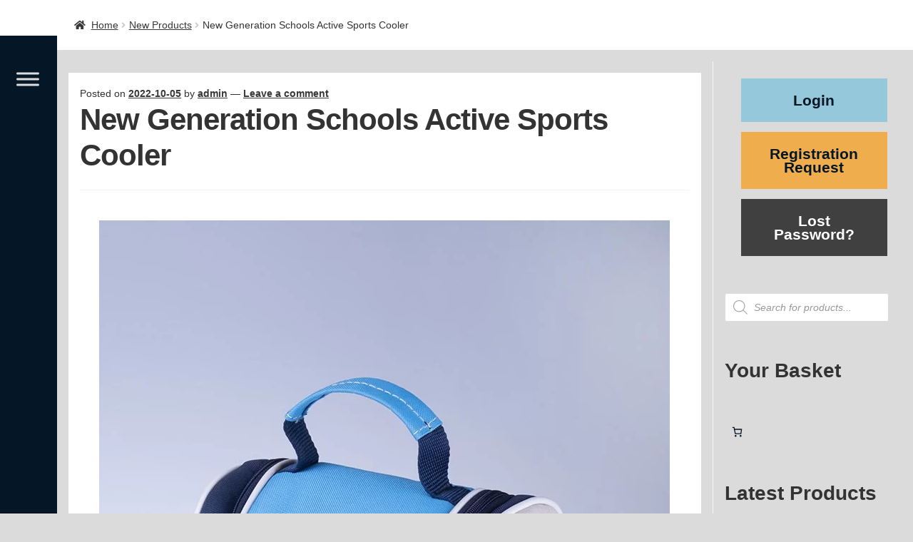

--- FILE ---
content_type: text/html; charset=UTF-8
request_url: https://gen.sapplive.co.za/new-kids-lunch-cooler/
body_size: 19950
content:
<!doctype html><html lang="en-ZA"><head><script data-no-optimize="1">var litespeed_docref=sessionStorage.getItem("litespeed_docref");litespeed_docref&&(Object.defineProperty(document,"referrer",{get:function(){return litespeed_docref}}),sessionStorage.removeItem("litespeed_docref"));</script> <meta charset="UTF-8"><meta name="viewport" content="width=device-width, initial-scale=1, maximum-scale=1.0, user-scalable=no"><link rel="profile" href="http://gmpg.org/xfn/11"><link rel="pingback" href="https://gen.sapplive.co.za/xmlrpc.php"><meta name='robots' content='index, follow, max-image-preview:large, max-snippet:-1, max-video-preview:-1' /><title>New Generation Schools Active Sports Cooler - Generation Schools Uniform Online Store</title><link rel="canonical" href="https://gen.sapplive.co.za/new-kids-lunch-cooler/" /><meta property="og:locale" content="en_US" /><meta property="og:type" content="article" /><meta property="og:title" content="New Generation Schools Active Sports Cooler - Generation Schools Uniform Online Store" /><meta property="og:description" content="Let us know what you think of the spacious lunch cooler! Login to vote." /><meta property="og:url" content="https://gen.sapplive.co.za/new-kids-lunch-cooler/" /><meta property="og:site_name" content="Generation Schools Uniform Online Store" /><meta property="article:publisher" content="https://www.facebook.com/GenerationSchools" /><meta property="article:published_time" content="2022-10-05T07:20:06+00:00" /><meta property="article:modified_time" content="2023-08-14T07:04:35+00:00" /><meta property="og:image" content="https://gen.sapplive.co.za/wp-content/uploads/2022/10/lunch_cooler.jpg" /><meta property="og:image:width" content="800" /><meta property="og:image:height" content="1200" /><meta property="og:image:type" content="image/jpeg" /><meta name="author" content="admin" /><meta name="twitter:card" content="summary_large_image" /><meta name="twitter:label1" content="Written by" /><meta name="twitter:data1" content="admin" /><meta name="twitter:label2" content="Est. reading time" /><meta name="twitter:data2" content="1 minute" /> <script type="application/ld+json" class="yoast-schema-graph">{"@context":"https://schema.org","@graph":[{"@type":"Article","@id":"https://gen.sapplive.co.za/new-kids-lunch-cooler/#article","isPartOf":{"@id":"https://gen.sapplive.co.za/new-kids-lunch-cooler/"},"author":{"name":"admin","@id":"https://gen.sapplive.co.za/#/schema/person/5d6b5d25945a3c2d35c5dc0e5eba9c98"},"headline":"New Generation Schools Active Sports Cooler","datePublished":"2022-10-05T07:20:06+00:00","dateModified":"2023-08-14T07:04:35+00:00","mainEntityOfPage":{"@id":"https://gen.sapplive.co.za/new-kids-lunch-cooler/"},"wordCount":143,"commentCount":0,"publisher":{"@id":"https://gen.sapplive.co.za/#organization"},"image":{"@id":"https://gen.sapplive.co.za/new-kids-lunch-cooler/#primaryimage"},"thumbnailUrl":"https://gen.sapplive.co.za/wp-content/uploads/2022/10/lunch_cooler.jpg","articleSection":["New Products","Vote"],"inLanguage":"en-ZA","potentialAction":[{"@type":"CommentAction","name":"Comment","target":["https://gen.sapplive.co.za/new-kids-lunch-cooler/#respond"]}]},{"@type":"WebPage","@id":"https://gen.sapplive.co.za/new-kids-lunch-cooler/","url":"https://gen.sapplive.co.za/new-kids-lunch-cooler/","name":"New Generation Schools Active Sports Cooler - Generation Schools Uniform Online Store","isPartOf":{"@id":"https://gen.sapplive.co.za/#website"},"primaryImageOfPage":{"@id":"https://gen.sapplive.co.za/new-kids-lunch-cooler/#primaryimage"},"image":{"@id":"https://gen.sapplive.co.za/new-kids-lunch-cooler/#primaryimage"},"thumbnailUrl":"https://gen.sapplive.co.za/wp-content/uploads/2022/10/lunch_cooler.jpg","datePublished":"2022-10-05T07:20:06+00:00","dateModified":"2023-08-14T07:04:35+00:00","breadcrumb":{"@id":"https://gen.sapplive.co.za/new-kids-lunch-cooler/#breadcrumb"},"inLanguage":"en-ZA","potentialAction":[{"@type":"ReadAction","target":["https://gen.sapplive.co.za/new-kids-lunch-cooler/"]}]},{"@type":"ImageObject","inLanguage":"en-ZA","@id":"https://gen.sapplive.co.za/new-kids-lunch-cooler/#primaryimage","url":"https://gen.sapplive.co.za/wp-content/uploads/2022/10/lunch_cooler.jpg","contentUrl":"https://gen.sapplive.co.za/wp-content/uploads/2022/10/lunch_cooler.jpg","width":800,"height":1200},{"@type":"BreadcrumbList","@id":"https://gen.sapplive.co.za/new-kids-lunch-cooler/#breadcrumb","itemListElement":[{"@type":"ListItem","position":1,"name":"Home","item":"https://gen.sapplive.co.za/"},{"@type":"ListItem","position":2,"name":"Newsroom","item":"https://gen.sapplive.co.za/newsroom/"},{"@type":"ListItem","position":3,"name":"New Generation Schools Active Sports Cooler"}]},{"@type":"WebSite","@id":"https://gen.sapplive.co.za/#website","url":"https://gen.sapplive.co.za/","name":"Generation Schools Uniform Online Store","description":"Official Uniform","publisher":{"@id":"https://gen.sapplive.co.za/#organization"},"potentialAction":[{"@type":"SearchAction","target":{"@type":"EntryPoint","urlTemplate":"https://gen.sapplive.co.za/?s={search_term_string}"},"query-input":{"@type":"PropertyValueSpecification","valueRequired":true,"valueName":"search_term_string"}}],"inLanguage":"en-ZA"},{"@type":"Organization","@id":"https://gen.sapplive.co.za/#organization","name":"Generation Schools Uniform Online Store","url":"https://gen.sapplive.co.za/","logo":{"@type":"ImageObject","inLanguage":"en-ZA","@id":"https://gen.sapplive.co.za/#/schema/logo/image/","url":"https://gen.sapplive.co.za/wp-content/uploads/2022/10/logo.svg","contentUrl":"https://gen.sapplive.co.za/wp-content/uploads/2022/10/logo.svg","caption":"Generation Schools Uniform Online Store"},"image":{"@id":"https://gen.sapplive.co.za/#/schema/logo/image/"},"sameAs":["https://www.facebook.com/GenerationSchools","https://www.youtube.com/channel/UCugf89662Eivnw9g6MtA9Hg","https://www.instagram.com/generationschools/"]},{"@type":"Person","@id":"https://gen.sapplive.co.za/#/schema/person/5d6b5d25945a3c2d35c5dc0e5eba9c98","name":"admin","sameAs":["https://gen.sapplive.co.za"],"url":"https://gen.sapplive.co.za/author/sapp/"}]}</script> <link rel='dns-prefetch' href='//fonts.googleapis.com' /><link rel="alternate" type="application/rss+xml" title="Generation Schools Uniform Online Store &raquo; Feed" href="https://gen.sapplive.co.za/feed/" /><link rel="alternate" type="application/rss+xml" title="Generation Schools Uniform Online Store &raquo; Comments Feed" href="https://gen.sapplive.co.za/comments/feed/" /><link rel="alternate" type="application/rss+xml" title="Generation Schools Uniform Online Store &raquo; New Generation Schools Active Sports Cooler Comments Feed" href="https://gen.sapplive.co.za/new-kids-lunch-cooler/feed/" /><link rel="alternate" title="oEmbed (JSON)" type="application/json+oembed" href="https://gen.sapplive.co.za/wp-json/oembed/1.0/embed?url=https%3A%2F%2Fgen.sapplive.co.za%2Fnew-kids-lunch-cooler%2F" /><link rel="alternate" title="oEmbed (XML)" type="text/xml+oembed" href="https://gen.sapplive.co.za/wp-json/oembed/1.0/embed?url=https%3A%2F%2Fgen.sapplive.co.za%2Fnew-kids-lunch-cooler%2F&#038;format=xml" /><link data-optimized="2" rel="stylesheet" href="https://gen.sapplive.co.za/wp-content/litespeed/css/13ee99a9228c7ad5ca8886dbb7052334.css?ver=562ec" /><style id='wp-block-image-inline-css'>.wp-block-image>a,.wp-block-image>figure>a{display:inline-block}.wp-block-image img{box-sizing:border-box;height:auto;max-width:100%;vertical-align:bottom}@media not (prefers-reduced-motion){.wp-block-image img.hide{visibility:hidden}.wp-block-image img.show{animation:show-content-image .4s}}.wp-block-image[style*=border-radius] img,.wp-block-image[style*=border-radius]>a{border-radius:inherit}.wp-block-image.has-custom-border img{box-sizing:border-box}.wp-block-image.aligncenter{text-align:center}.wp-block-image.alignfull>a,.wp-block-image.alignwide>a{width:100%}.wp-block-image.alignfull img,.wp-block-image.alignwide img{height:auto;width:100%}.wp-block-image .aligncenter,.wp-block-image .alignleft,.wp-block-image .alignright,.wp-block-image.aligncenter,.wp-block-image.alignleft,.wp-block-image.alignright{display:table}.wp-block-image .aligncenter>figcaption,.wp-block-image .alignleft>figcaption,.wp-block-image .alignright>figcaption,.wp-block-image.aligncenter>figcaption,.wp-block-image.alignleft>figcaption,.wp-block-image.alignright>figcaption{caption-side:bottom;display:table-caption}.wp-block-image .alignleft{float:left;margin:.5em 1em .5em 0}.wp-block-image .alignright{float:right;margin:.5em 0 .5em 1em}.wp-block-image .aligncenter{margin-left:auto;margin-right:auto}.wp-block-image :where(figcaption){margin-bottom:1em;margin-top:.5em}.wp-block-image.is-style-circle-mask img{border-radius:9999px}@supports ((-webkit-mask-image:none) or (mask-image:none)) or (-webkit-mask-image:none){.wp-block-image.is-style-circle-mask img{border-radius:0;-webkit-mask-image:url('data:image/svg+xml;utf8,<svg viewBox="0 0 100 100" xmlns="http://www.w3.org/2000/svg"><circle cx="50" cy="50" r="50"/></svg>');mask-image:url('data:image/svg+xml;utf8,<svg viewBox="0 0 100 100" xmlns="http://www.w3.org/2000/svg"><circle cx="50" cy="50" r="50"/></svg>');mask-mode:alpha;-webkit-mask-position:center;mask-position:center;-webkit-mask-repeat:no-repeat;mask-repeat:no-repeat;-webkit-mask-size:contain;mask-size:contain}}:root :where(.wp-block-image.is-style-rounded img,.wp-block-image .is-style-rounded img){border-radius:9999px}.wp-block-image figure{margin:0}.wp-lightbox-container{display:flex;flex-direction:column;position:relative}.wp-lightbox-container img{cursor:zoom-in}.wp-lightbox-container img:hover+button{opacity:1}.wp-lightbox-container button{align-items:center;backdrop-filter:blur(16px) saturate(180%);background-color:#5a5a5a40;border:none;border-radius:4px;cursor:zoom-in;display:flex;height:20px;justify-content:center;opacity:0;padding:0;position:absolute;right:16px;text-align:center;top:16px;width:20px;z-index:100}@media not (prefers-reduced-motion){.wp-lightbox-container button{transition:opacity .2s ease}}.wp-lightbox-container button:focus-visible{outline:3px auto #5a5a5a40;outline:3px auto -webkit-focus-ring-color;outline-offset:3px}.wp-lightbox-container button:hover{cursor:pointer;opacity:1}.wp-lightbox-container button:focus{opacity:1}.wp-lightbox-container button:focus,.wp-lightbox-container button:hover,.wp-lightbox-container button:not(:hover):not(:active):not(.has-background){background-color:#5a5a5a40;border:none}.wp-lightbox-overlay{box-sizing:border-box;cursor:zoom-out;height:100vh;left:0;overflow:hidden;position:fixed;top:0;visibility:hidden;width:100%;z-index:100000}.wp-lightbox-overlay .close-button{align-items:center;cursor:pointer;display:flex;justify-content:center;min-height:40px;min-width:40px;padding:0;position:absolute;right:calc(env(safe-area-inset-right) + 16px);top:calc(env(safe-area-inset-top) + 16px);z-index:5000000}.wp-lightbox-overlay .close-button:focus,.wp-lightbox-overlay .close-button:hover,.wp-lightbox-overlay .close-button:not(:hover):not(:active):not(.has-background){background:none;border:none}.wp-lightbox-overlay .lightbox-image-container{height:var(--wp--lightbox-container-height);left:50%;overflow:hidden;position:absolute;top:50%;transform:translate(-50%,-50%);transform-origin:top left;width:var(--wp--lightbox-container-width);z-index:9999999999}.wp-lightbox-overlay .wp-block-image{align-items:center;box-sizing:border-box;display:flex;height:100%;justify-content:center;margin:0;position:relative;transform-origin:0 0;width:100%;z-index:3000000}.wp-lightbox-overlay .wp-block-image img{height:var(--wp--lightbox-image-height);min-height:var(--wp--lightbox-image-height);min-width:var(--wp--lightbox-image-width);width:var(--wp--lightbox-image-width)}.wp-lightbox-overlay .wp-block-image figcaption{display:none}.wp-lightbox-overlay button{background:none;border:none}.wp-lightbox-overlay .scrim{background-color:#fff;height:100%;opacity:.9;position:absolute;width:100%;z-index:2000000}.wp-lightbox-overlay.active{visibility:visible}@media not (prefers-reduced-motion){.wp-lightbox-overlay.active{animation:turn-on-visibility .25s both}.wp-lightbox-overlay.active img{animation:turn-on-visibility .35s both}.wp-lightbox-overlay.show-closing-animation:not(.active){animation:turn-off-visibility .35s both}.wp-lightbox-overlay.show-closing-animation:not(.active) img{animation:turn-off-visibility .25s both}.wp-lightbox-overlay.zoom.active{animation:none;opacity:1;visibility:visible}.wp-lightbox-overlay.zoom.active .lightbox-image-container{animation:lightbox-zoom-in .4s}.wp-lightbox-overlay.zoom.active .lightbox-image-container img{animation:none}.wp-lightbox-overlay.zoom.active .scrim{animation:turn-on-visibility .4s forwards}.wp-lightbox-overlay.zoom.show-closing-animation:not(.active){animation:none}.wp-lightbox-overlay.zoom.show-closing-animation:not(.active) .lightbox-image-container{animation:lightbox-zoom-out .4s}.wp-lightbox-overlay.zoom.show-closing-animation:not(.active) .lightbox-image-container img{animation:none}.wp-lightbox-overlay.zoom.show-closing-animation:not(.active) .scrim{animation:turn-off-visibility .4s forwards}}@keyframes show-content-image{0%{visibility:hidden}99%{visibility:hidden}to{visibility:visible}}@keyframes turn-on-visibility{0%{opacity:0}to{opacity:1}}@keyframes turn-off-visibility{0%{opacity:1;visibility:visible}99%{opacity:0;visibility:visible}to{opacity:0;visibility:hidden}}@keyframes lightbox-zoom-in{0%{transform:translate(calc((-100vw + var(--wp--lightbox-scrollbar-width))/2 + var(--wp--lightbox-initial-left-position)),calc(-50vh + var(--wp--lightbox-initial-top-position))) scale(var(--wp--lightbox-scale))}to{transform:translate(-50%,-50%) scale(1)}}@keyframes lightbox-zoom-out{0%{transform:translate(-50%,-50%) scale(1);visibility:visible}99%{visibility:visible}to{transform:translate(calc((-100vw + var(--wp--lightbox-scrollbar-width))/2 + var(--wp--lightbox-initial-left-position)),calc(-50vh + var(--wp--lightbox-initial-top-position))) scale(var(--wp--lightbox-scale));visibility:hidden}}
/*# sourceURL=https://gen.sapplive.co.za/wp-includes/blocks/image/style.min.css */</style> <script type="litespeed/javascript" data-src="https://gen.sapplive.co.za/wp-includes/js/jquery/jquery.min.js" id="jquery-core-js"></script> <link rel="https://api.w.org/" href="https://gen.sapplive.co.za/wp-json/" /><link rel="alternate" title="JSON" type="application/json" href="https://gen.sapplive.co.za/wp-json/wp/v2/posts/1" /><link rel="EditURI" type="application/rsd+xml" title="RSD" href="https://gen.sapplive.co.za/xmlrpc.php?rsd" /><meta name="generator" content="WordPress 6.9" /><meta name="generator" content="WooCommerce 10.4.3" /><link rel='shortlink' href='https://gen.sapplive.co.za/?p=1' /> <script type="litespeed/javascript" data-src="https://www.googletagmanager.com/gtag/js?id=G-4MV8WX2JJK"></script> <script type="litespeed/javascript">window.dataLayer=window.dataLayer||[];function gtag(){dataLayer.push(arguments)}
gtag('js',new Date());gtag('config','G-4MV8WX2JJK')</script>
<noscript><style>.woocommerce-product-gallery{ opacity: 1 !important; }</style></noscript><link rel="icon" href="https://gen.sapplive.co.za/wp-content/uploads/2022/10/logo.svg" sizes="32x32" /><link rel="icon" href="https://gen.sapplive.co.za/wp-content/uploads/2022/10/logo.svg" sizes="192x192" /><link rel="apple-touch-icon" href="https://gen.sapplive.co.za/wp-content/uploads/2022/10/logo.svg" /><meta name="msapplication-TileImage" content="https://gen.sapplive.co.za/wp-content/uploads/2022/10/logo.svg" /></head><body class="wp-singular post-template-default single single-post postid-1 single-format-standard custom-background wp-custom-logo wp-embed-responsive wp-theme-storefront wp-child-theme-storefront-child theme-storefront user-registration-page ur-settings-sidebar-show woocommerce-no-js mega-menu-primary metaslider-plugin woo-variation-swatches wvs-behavior-blur-no-cross wvs-theme-storefront-child wvs-show-label wvs-tooltip yith-wcbm-theme-storefront storefront-align-wide right-sidebar woocommerce-active storefront-top-bar-active"><div id="wptime-plugin-preloader"></div><div id="page" class="hfeed site"><header id="masthead" class="site-header" role="banner" style=""><div class="col-full">		<a class="skip-link screen-reader-text" href="#site-navigation">Skip to navigation</a>
<a class="skip-link screen-reader-text" href="#content">Skip to content</a><div class="site-branding">
<a href="https://gen.sapplive.co.za/" class="custom-logo-link" rel="home"><img width="1" height="1" data-src="https://gen.sapplive.co.za/wp-content/uploads/2022/10/logo.svg" class="custom-logo lazyload" alt="Generation Schools Uniform Online Store" decoding="async" src="[data-uri]" style="--smush-placeholder-width: 1px; --smush-placeholder-aspect-ratio: 1/1;" /></a></div><div class="site-search"><div  class="dgwt-wcas-search-wrapp dgwt-wcas-no-submit woocommerce dgwt-wcas-style-solaris js-dgwt-wcas-layout-classic dgwt-wcas-layout-classic js-dgwt-wcas-mobile-overlay-enabled"><form class="dgwt-wcas-search-form" role="search" action="https://gen.sapplive.co.za/" method="get"><div class="dgwt-wcas-sf-wrapp">
<svg
class="dgwt-wcas-ico-magnifier" xmlns="http://www.w3.org/2000/svg"
xmlns:xlink="http://www.w3.org/1999/xlink" x="0px" y="0px"
viewBox="0 0 51.539 51.361" xml:space="preserve">
<path 						d="M51.539,49.356L37.247,35.065c3.273-3.74,5.272-8.623,5.272-13.983c0-11.742-9.518-21.26-21.26-21.26 S0,9.339,0,21.082s9.518,21.26,21.26,21.26c5.361,0,10.244-1.999,13.983-5.272l14.292,14.292L51.539,49.356z M2.835,21.082 c0-10.176,8.249-18.425,18.425-18.425s18.425,8.249,18.425,18.425S31.436,39.507,21.26,39.507S2.835,31.258,2.835,21.082z"/>
</svg>
<label class="screen-reader-text"
for="dgwt-wcas-search-input-1">
Products search			</label><input
id="dgwt-wcas-search-input-1"
type="search"
class="dgwt-wcas-search-input"
name="s"
value=""
placeholder="Search for products..."
autocomplete="off"
/><div class="dgwt-wcas-preloader"></div><div class="dgwt-wcas-voice-search"></div>
<input type="hidden" name="post_type" value="product"/>
<input type="hidden" name="dgwt_wcas" value="1"/></div></form></div></div></div><div class="storefront-primary-navigation"><div class="col-full"><span class="sapphire_budget_header" id="sapphire_budget_header"></span><div id="mega-menu-wrap-primary" class="mega-menu-wrap"><div class="mega-menu-toggle"><div class="mega-toggle-blocks-left"></div><div class="mega-toggle-blocks-center"><div class='mega-toggle-block mega-menu-toggle-animated-block mega-toggle-block-1' id='mega-toggle-block-1'><button aria-label="Toggle Menu" class="mega-toggle-animated mega-toggle-animated-slider" type="button" aria-expanded="false">
<span class="mega-toggle-animated-box">
<span class="mega-toggle-animated-inner"></span>
</span>
</button></div></div><div class="mega-toggle-blocks-right"></div></div><ul id="mega-menu-primary" class="mega-menu max-mega-menu mega-menu-horizontal mega-no-js" data-event="click" data-effect="fade_up" data-effect-speed="200" data-effect-mobile="disabled" data-effect-speed-mobile="0" data-mobile-force-width="#primary" data-second-click="go" data-document-click="collapse" data-vertical-behaviour="standard" data-breakpoint="8000" data-unbind="true" data-mobile-state="collapse_all" data-mobile-direction="vertical" data-hover-intent-timeout="300" data-hover-intent-interval="100"><li class="mega-nmr-logged-out mega-menu-item mega-menu-item-type-custom mega-menu-item-object-custom mega-align-bottom-left mega-menu-flyout mega-menu-item-553 nmr-logged-out" id="mega-menu-item-553"><a class="mega-menu-link" href="https://gen.sapplive.co.za/registration-request/" tabindex="0">Registration Request</a></li><li class="mega-nmr-logged-out mega-menu-item mega-menu-item-type-custom mega-menu-item-object-custom mega-align-bottom-left mega-menu-flyout mega-menu-item-586 nmr-logged-out" id="mega-menu-item-586"><a class="mega-menu-link" href="https://gen.sapplive.co.za/wp-login.php?action=lostpassword" tabindex="0">Lost Password?</a></li><li class="mega-nmr-logged-out mega-menu-item mega-menu-item-type-custom mega-menu-item-object-custom mega-align-bottom-left mega-menu-flyout mega-menu-item-549 nmr-logged-out" id="mega-menu-item-549"><a class="mega-menu-link" href="https://gen.sapplive.co.za/wp-login.php" tabindex="0">Login</a></li><li class="mega-menu-item mega-menu-item-type-post_type mega-menu-item-object-page mega-menu-item-has-children mega-align-bottom-left mega-menu-flyout mega-hide-arrow mega-has-icon mega-icon-left mega-menu-item-48" id="mega-menu-item-48"><a class="dashicons-cart mega-menu-link" href="https://gen.sapplive.co.za/shop/" aria-expanded="false" tabindex="0">Shop<span class="mega-indicator" aria-hidden="true"></span></a><ul class="mega-sub-menu"><li class="mega-menu-item mega-menu-item-type-taxonomy mega-menu-item-object-product_cat mega-menu-item-441" id="mega-menu-item-441"><a class="mega-menu-link" href="https://gen.sapplive.co.za/product-category/uniform/">Uniform</a></li><li class="mega-menu-item mega-menu-item-type-taxonomy mega-menu-item-object-product_cat mega-menu-item-439" id="mega-menu-item-439"><a class="mega-menu-link" href="https://gen.sapplive.co.za/product-category/uniform/boys-uniform/">Boys Uniform</a></li><li class="mega-menu-item mega-menu-item-type-taxonomy mega-menu-item-object-product_cat mega-menu-item-440" id="mega-menu-item-440"><a class="mega-menu-link" href="https://gen.sapplive.co.za/product-category/uniform/girls-uniform/">Girls Uniform</a></li><li class="mega-menu-item mega-menu-item-type-taxonomy mega-menu-item-object-product_cat mega-menu-item-1809" id="mega-menu-item-1809"><a class="mega-menu-link" href="https://gen.sapplive.co.za/product-category/accessories/">Accessories</a></li><li class="mega-menu-item mega-menu-item-type-taxonomy mega-menu-item-object-product_tag mega-menu-item-13860" id="mega-menu-item-13860"><a class="mega-menu-link" href="https://gen.sapplive.co.za/product-tag/summer/">Summer</a></li><li class="mega-menu-item mega-menu-item-type-taxonomy mega-menu-item-object-product_tag mega-menu-item-13861" id="mega-menu-item-13861"><a class="mega-menu-link" href="https://gen.sapplive.co.za/product-tag/winter/">Winter</a></li><li class="mega-menu-item mega-menu-item-type-taxonomy mega-menu-item-object-product_tag mega-menu-item-13862" id="mega-menu-item-13862"><a class="mega-menu-link" href="https://gen.sapplive.co.za/product-tag/sport-kit/">Sport Kit</a></li></ul></li><li class="mega-menu-item mega-menu-item-type-post_type mega-menu-item-object-page mega-current_page_parent mega-align-bottom-left mega-menu-flyout mega-menu-item-49" id="mega-menu-item-49"><a class="mega-menu-link" href="https://gen.sapplive.co.za/newsroom/" tabindex="0">Newsroom</a></li><li class="mega-menu-item mega-menu-item-type-custom mega-menu-item-object-custom mega-menu-item-has-children mega-align-bottom-left mega-menu-flyout mega-menu-item-479" id="mega-menu-item-479"><a class="mega-menu-link" href="https://www.generationschools.co.za/" aria-expanded="false" tabindex="0">Generation Website<span class="mega-indicator" aria-hidden="true"></span></a><ul class="mega-sub-menu"><li class="mega-nmr-logged-out mega-menu-item mega-menu-item-type-custom mega-menu-item-object-custom mega-menu-item-480 nmr-logged-out" id="mega-menu-item-480"><a class="mega-menu-link" href="https://generationschools.co.za/generation-enrol-or-personalised-tour-book/">Enrolment</a></li></ul></li></ul></div><ul id="site-header-cart" class="site-header-cart menu"><li class="">
<a class="cart-contents" href="https://gen.sapplive.co.za/basket/" title="View your shopping basket">
<span class="woocommerce-Price-amount amount"><bdi><span class="woocommerce-Price-currencySymbol">&#082;</span>0.00</bdi></span> <span class="count">0 items</span>
</a></li><li><div class="widget woocommerce widget_shopping_cart"><div class="widget_shopping_cart_content"></div></div></li></ul></div></div></header><div class="storefront-breadcrumb"><div class="col-full"><nav class="woocommerce-breadcrumb" aria-label="breadcrumbs"><a href="https://gen.sapplive.co.za">Home</a><span class="breadcrumb-separator"> / </span><a href="https://gen.sapplive.co.za/article-category/new-products/">New Products</a><span class="breadcrumb-separator"> / </span>New Generation Schools Active Sports Cooler</nav></div></div><div id="content" class="site-content" tabindex="-1"><div class="col-full"><div class="woocommerce"></div><div id="primary" class="content-area"><main id="main" class="site-main" role="main"><article id="post-1" class="post-1 post type-post status-publish format-standard has-post-thumbnail hentry category-new-products category-vote"><header class="entry-header">
<span class="posted-on">Posted on <a href="https://gen.sapplive.co.za/new-kids-lunch-cooler/" rel="bookmark"><time class="entry-date published" datetime="2022-10-05T07:20:06+02:00">2022-10-05</time><time class="updated" datetime="2023-08-14T09:04:35+02:00">2023-08-14</time></a></span> <span class="post-author">by <a href="https://gen.sapplive.co.za/author/sapp/" rel="author">admin</a></span> <span class="post-comments">&mdash; <a href="https://gen.sapplive.co.za/new-kids-lunch-cooler/#respond">Leave a comment</a></span><h1 class="entry-title">New Generation Schools Active Sports Cooler</h1></header><div class="entry-content">
<img data-lazyloaded="1" src="[data-uri]" width="800" height="1200" data-src="https://gen.sapplive.co.za/wp-content/uploads/2022/10/lunch_cooler.jpg" class="attachment- size- wp-post-image" alt="" decoding="async" fetchpriority="high" data-srcset="https://gen.sapplive.co.za/wp-content/uploads/2022/10/lunch_cooler.jpg 800w, https://gen.sapplive.co.za/wp-content/uploads/2022/10/lunch_cooler-200x300.jpg 200w, https://gen.sapplive.co.za/wp-content/uploads/2022/10/lunch_cooler-683x1024.jpg 683w, https://gen.sapplive.co.za/wp-content/uploads/2022/10/lunch_cooler-100x150.jpg 100w, https://gen.sapplive.co.za/wp-content/uploads/2022/10/lunch_cooler-768x1152.jpg 768w, https://gen.sapplive.co.za/wp-content/uploads/2022/10/lunch_cooler-324x486.jpg 324w, https://gen.sapplive.co.za/wp-content/uploads/2022/10/lunch_cooler-416x624.jpg 416w, https://gen.sapplive.co.za/wp-content/uploads/2022/10/lunch_cooler-64x96.jpg 64w" data-sizes="(max-width: 800px) 100vw, 800px" /><p class="has-text-align-center has-central-palette-10-background-color has-background has-medium-font-size"><div class="control_inline content-control-container jp-cc content-control-not-accessible jp-cc-not-accessible"></div></p><p class="has-text-align-center has-central-palette-10-background-color has-background has-medium-font-size"><div class="control_inline content-control-container jp-cc content-control-accessible jp-cc-accessible"><strong>Competitively priced</strong> to match local retailer offerings (not made in China)</div></p><div class="wp-block-columns is-layout-flex wp-container-core-columns-is-layout-28f84493 wp-block-columns-is-layout-flex"><div class="wp-block-column is-layout-flow wp-block-column-is-layout-flow" style="flex-basis:25%"></div><div class="wp-block-column is-layout-flow wp-block-column-is-layout-flow" style="flex-basis:50%"><p>Produced locally in Bonteheuwel by some very talented ladies who form part of our growing CSI project called <a href="https://theclothingfix.co.za/" target="_blank" rel="noreferrer noopener">The Clothing Fix</a>.</p><p>Custom-designed just for you, which include a false bottom for an ice-brick, two elasticated side nets for large bottles and used wrappers, and styled in Generation Schools&#8217; colours.</p></div><div class="wp-block-column is-layout-flow wp-block-column-is-layout-flow" style="flex-basis:25%"></div></div><div class="wp-block-columns is-layout-flex wp-container-core-columns-is-layout-28f84493 wp-block-columns-is-layout-flex"><div class="wp-block-column is-layout-flow wp-block-column-is-layout-flow" style="flex-basis:25%"></div><div class="wp-block-column is-layout-flow wp-block-column-is-layout-flow" style="flex-basis:50%"><p class="has-text-align-center has-central-palette-2-color has-central-palette-1-background-color has-text-color has-background has-medium-font-size"><strong><em>Do you love it like we do?</em></strong> &#8211; <a href="https://gen.sapplive.co.za/?post_type=product&amp;p=1800&amp;preview=true">Buy it now</a></p><div class="control_inline content-control-container jp-cc content-control-accessible jp-cc-accessible"><a style="color:white!important;" href="https://gen.sapplive.co.za/wp-login.php" target="_blank" rel="noopener">Login to Vote</a></div><div class="control_inline content-control-container jp-cc content-control-not-accessible jp-cc-not-accessible"></div></div><div class="wp-block-column is-layout-flow wp-block-column-is-layout-flow" style="flex-basis:25%"></div></div></div><aside class="entry-taxonomy"><div class="cat-links">
Categories: <a href="https://gen.sapplive.co.za/article-category/new-products/" rel="category tag">New Products</a>, <a href="https://gen.sapplive.co.za/article-category/vote/" rel="category tag">Vote</a></div></aside><section id="comments" class="comments-area" aria-label="Post Comments"><div id="respond" class="comment-respond">
<span id="reply-title" class="gamma comment-reply-title">Leave a Reply <small><a rel="nofollow" id="cancel-comment-reply-link" href="/new-kids-lunch-cooler/#respond" style="display:none;">Cancel reply</a></small></span><p class="must-log-in">You must be <a href="https://gen.sapplive.co.za/wp-login.php?redirect_to=https%3A%2F%2Fgen.sapplive.co.za%2Fnew-kids-lunch-cooler%2F">logged in</a> to post a comment.</p></div></section></article></main></div><div id="secondary" class="widget-area" role="complementary"><div id="nav_menu-9" class="widget widget_nav_menu"><div class="menu-registration-request-menu-link-container"><ul id="menu-registration-request-menu-link" class="menu"><li id="menu-item-996" class="nmr-logged-out menu-item menu-item-type-custom menu-item-object-custom menu-item-996"><a href="https://gen.sapplive.co.za/wp-login.php">Login</a></li><li id="menu-item-554" class="nmr-logged-out menu-item menu-item-type-custom menu-item-object-custom menu-item-554"><a href="https://gen.sapplive.co.za/registration-request/">Registration Request</a></li><li id="menu-item-582" class="nmr-logged-out menu-item menu-item-type-custom menu-item-object-custom menu-item-582"><a href="https://gen.sapplive.co.za/wp-login.php?action=lostpassword">Lost Password?</a></li></ul></div></div><div id="block-24" class="widget widget_block"><div  class="dgwt-wcas-search-wrapp dgwt-wcas-no-submit woocommerce dgwt-wcas-style-solaris js-dgwt-wcas-layout-classic dgwt-wcas-layout-classic js-dgwt-wcas-mobile-overlay-enabled"><form class="dgwt-wcas-search-form" role="search" action="https://gen.sapplive.co.za/" method="get"><div class="dgwt-wcas-sf-wrapp">
<svg
class="dgwt-wcas-ico-magnifier" xmlns="http://www.w3.org/2000/svg"
xmlns:xlink="http://www.w3.org/1999/xlink" x="0px" y="0px"
viewBox="0 0 51.539 51.361" xml:space="preserve">
<path 						d="M51.539,49.356L37.247,35.065c3.273-3.74,5.272-8.623,5.272-13.983c0-11.742-9.518-21.26-21.26-21.26 S0,9.339,0,21.082s9.518,21.26,21.26,21.26c5.361,0,10.244-1.999,13.983-5.272l14.292,14.292L51.539,49.356z M2.835,21.082 c0-10.176,8.249-18.425,18.425-18.425s18.425,8.249,18.425,18.425S31.436,39.507,21.26,39.507S2.835,31.258,2.835,21.082z"/>
</svg>
<label class="screen-reader-text"
for="dgwt-wcas-search-input-2">
Products search			</label><input
id="dgwt-wcas-search-input-2"
type="search"
class="dgwt-wcas-search-input"
name="s"
value=""
placeholder="Search for products..."
autocomplete="off"
/><div class="dgwt-wcas-preloader"></div><div class="dgwt-wcas-voice-search"></div>
<input type="hidden" name="post_type" value="product"/>
<input type="hidden" name="dgwt_wcas" value="1"/></div></form></div></div><div id="block-13" class="widget widget_block"><h2 class="wp-block-heading">Your Basket</h2></div><div id="block-7" class="widget widget_block"><div data-add-to-cart-behaviour="open_drawer" data-block-name="woocommerce/mini-cart" data-style="{&quot;color&quot;:{&quot;text&quot;:&quot;#051626&quot;}}"
data-wp-interactive="woocommerce/mini-cart"
data-wp-init="callbacks.setupEventListeners"
data-wp-init--refresh-cart-items="woocommerce::actions.refreshCartItems"
data-wp-watch="callbacks.disableScrollingOnBody"
data-wp-context='{"productCountVisibility":"greater_than_zero"}'				class="wc-block-mini-cart wp-block-woocommerce-mini-cart "
style="color: #051626;"
>
<button aria-label="Number of items in the cart: 0"
data-wp-init="callbacks.saveMiniCartButtonRef"
data-wp-on--click="actions.openDrawer"
data-wp-bind--aria-label="state.buttonAriaLabel"
class="wc-block-mini-cart__button"
>
<span class="wc-block-mini-cart__quantity-badge">
<svg xmlns="http://www.w3.org/2000/svg" fill="currentColor" class="wc-block-mini-cart__icon" viewBox="0 0 32 32"><circle cx="12.667" cy="24.667" r="2"/><circle cx="23.333" cy="24.667" r="2"/><path fill-rule="evenodd" d="M9.285 10.036a1 1 0 0 1 .776-.37h15.272a1 1 0 0 1 .99 1.142l-1.333 9.333A1 1 0 0 1 24 21H12a1 1 0 0 1-.98-.797L9.083 10.87a1 1 0 0 1 .203-.834m2.005 1.63L12.814 19h10.319l1.047-7.333z" clip-rule="evenodd"/><path fill-rule="evenodd" d="M5.667 6.667a1 1 0 0 1 1-1h2.666a1 1 0 0 1 .984.82l.727 4a1 1 0 1 1-1.967.359l-.578-3.18H6.667a1 1 0 0 1-1-1" clip-rule="evenodd"/></svg>													<span hidden data-wp-bind--hidden="!state.badgeIsVisible" data-wp-text="state.totalItemsInCart" class="wc-block-mini-cart__badge" style="">0</span>
</span>
</button></div></div><div id="block-26" class="widget widget_block"></div><div id="block-25" class="widget widget_block"></div><div id="block-15" class="widget widget_block"><h2 class="wp-block-heading">Latest Products</h2></div><div id="block-9" class="widget widget_block"><div data-block-name="woocommerce/product-new" data-columns="2" data-content-visibility="{&quot;image&quot;:true,&quot;title&quot;:false,&quot;price&quot;:false,&quot;rating&quot;:false,&quot;button&quot;:false}" data-rows="1" data-stock-status="[&quot;instock&quot;,&quot;outofstock&quot;,&quot;onbackorder&quot;]" class="wc-block-grid wp-block-product-new wp-block-woocommerce-product-new wc-block-product-new has-2-columns"><ul class="wc-block-grid__products"><li class="wc-block-grid__product">
<a href="https://gen.sapplive.co.za/product/generation-schools-track-side-track-pants-with-tri-acetate-lining/" class="wc-block-grid__product-link"><div class="wc-block-grid__product-image"><img decoding="async" width="324" height="486" data-src="https://gen.sapplive.co.za/wp-content/uploads/2025/05/SGEN-1046-1-324x486.jpg" class="attachment-woocommerce_thumbnail size-woocommerce_thumbnail lazyload" alt="Track Side Track Pants With Tri-Acetate Lining" data-srcset="https://gen.sapplive.co.za/wp-content/uploads/2025/05/SGEN-1046-1-324x486.jpg 324w, https://gen.sapplive.co.za/wp-content/uploads/2025/05/SGEN-1046-1-200x300.jpg 200w, https://gen.sapplive.co.za/wp-content/uploads/2025/05/SGEN-1046-1-100x150.jpg 100w, https://gen.sapplive.co.za/wp-content/uploads/2025/05/SGEN-1046-1-416x624.jpg 416w, https://gen.sapplive.co.za/wp-content/uploads/2025/05/SGEN-1046-1-64x96.jpg 64w, https://gen.sapplive.co.za/wp-content/uploads/2025/05/SGEN-1046-1.jpg 667w" data-sizes="(max-width: 324px) 100vw, 324px" src="[data-uri]" style="--smush-placeholder-width: 324px; --smush-placeholder-aspect-ratio: 324/486;" /></div>
</a></li><li class="wc-block-grid__product">
<a href="https://gen.sapplive.co.za/product/wide-brim-hat-navy/" class="wc-block-grid__product-link"><div class="wc-block-grid__product-image"><img decoding="async" width="324" height="486" data-src="https://gen.sapplive.co.za/wp-content/uploads/2022/10/20230210_Generation_Images_SGEN-1020-324x486.jpg" class="attachment-woocommerce_thumbnail size-woocommerce_thumbnail lazyload" alt="Wide Brim Hat, Navy" data-srcset="https://gen.sapplive.co.za/wp-content/uploads/2022/10/20230210_Generation_Images_SGEN-1020-324x486.jpg 324w, https://gen.sapplive.co.za/wp-content/uploads/2022/10/20230210_Generation_Images_SGEN-1020-200x300.jpg 200w, https://gen.sapplive.co.za/wp-content/uploads/2022/10/20230210_Generation_Images_SGEN-1020-100x150.jpg 100w, https://gen.sapplive.co.za/wp-content/uploads/2022/10/20230210_Generation_Images_SGEN-1020-416x624.jpg 416w, https://gen.sapplive.co.za/wp-content/uploads/2022/10/20230210_Generation_Images_SGEN-1020-64x96.jpg 64w, https://gen.sapplive.co.za/wp-content/uploads/2022/10/20230210_Generation_Images_SGEN-1020.jpg 667w" data-sizes="(max-width: 324px) 100vw, 324px" src="[data-uri]" style="--smush-placeholder-width: 324px; --smush-placeholder-aspect-ratio: 324/486;" /></div>
</a></li></ul></div></div><div id="block-16" class="widget widget_block"><div data-block-name="woocommerce/filter-wrapper" data-filter-type="active-filters" data-heading="Active filters" class="wp-block-woocommerce-filter-wrapper"><h3 class="wp-block-heading">Active filters</h3><div data-block-name="woocommerce/active-filters" data-text-color="central-palette-2" class="wp-block-woocommerce-active-filters is-loading has-central-palette-2-color has-text-color" data-display-style="chips" data-heading="" data-heading-level="3"><span aria-hidden="true" class="wc-block-active-product-filters__placeholder"></span></div></div></div><div id="block-17" class="widget widget_block"><div data-block-name="woocommerce/filter-wrapper" data-filter-type="attribute-filter" data-heading="Filter by attribute" class="wp-block-woocommerce-filter-wrapper"><h3 class="wp-block-heading">Filter by attribute</h3><div data-block-name="woocommerce/attribute-filter" data-display-style="dropdown" data-heading="" data-show-counts="true" data-show-filter-button="true" data-text-color="central-palette-2" class="wp-block-woocommerce-attribute-filter is-loading has-central-palette-2-color has-text-color"></div></div></div><div id="block-23" class="widget widget_block widget_text"><p></p></div></div></div></div><footer id="colophon" class="site-footer" role="contentinfo"><div class="col-full"><div class="footer-widgets row-1 col-4 fix"><div class="block footer-widget-1"><div id="nav_menu-3" class="widget widget_nav_menu"><span class="gamma widget-title">Your Profile</span><div class="menu-footer-widget-menu-1-container"><ul id="menu-footer-widget-menu-1" class="menu"><li id="menu-item-454" class="nmr-logged-out menu-item menu-item-type-post_type menu-item-object-page menu-item-454"><a href="https://gen.sapplive.co.za/registration-request/">Registration Request</a></li><li id="menu-item-550" class="nmr-logged-out menu-item menu-item-type-custom menu-item-object-custom menu-item-550"><a href="https://gen.sapplive.co.za/wp-login.php">Login</a></li></ul></div></div></div><div class="block footer-widget-2"><div id="nav_menu-5" class="widget widget_nav_menu"><span class="gamma widget-title">Shop</span><div class="menu-footer-widget-menu-2-container"><ul id="menu-footer-widget-menu-2" class="menu"><li id="menu-item-463" class="menu-item menu-item-type-post_type menu-item-object-page menu-item-463"><a href="https://gen.sapplive.co.za/shop/">Shop</a></li></ul></div></div></div><div class="block footer-widget-3"><div id="nav_menu-7" class="widget widget_nav_menu"><span class="gamma widget-title">Terms &#038; Conditions</span><div class="menu-footer-widget-menu-3-container"><ul id="menu-footer-widget-menu-3" class="menu"><li id="menu-item-464" class="menu-item menu-item-type-post_type menu-item-object-page menu-item-privacy-policy menu-item-464"><a rel="privacy-policy" href="https://gen.sapplive.co.za/privacy-policy/">Privacy Policy</a></li><li id="menu-item-465" class="menu-item menu-item-type-post_type menu-item-object-page menu-item-465"><a href="https://gen.sapplive.co.za/terms-conditions/">Terms &#038; Conditions</a></li></ul></div></div></div><div class="block footer-widget-4"><div id="nav_menu-8" class="widget widget_nav_menu"><span class="gamma widget-title">Contact</span><div class="menu-footer-widget-menu-4-container"><ul id="menu-footer-widget-menu-4" class="menu"><li id="menu-item-472" class="menu-item menu-item-type-post_type menu-item-object-page menu-item-472"><a href="https://gen.sapplive.co.za/contact/">Contact</a></li><li id="menu-item-6747" class="menu-item menu-item-type-post_type menu-item-object-page menu-item-6747"><a href="https://gen.sapplive.co.za/about-sapphire/">About Sapphire</a></li></ul></div></div><div id="block-18" class="widget widget_block widget_text"><p><strong>Generation Schools:</strong><br> <a href="tel:+27212055922">+27 (0)21 205 5922</a> | <a href="https://gen.sapplive.co.za/contact/" data-type="page" data-id="470">e-mail</a></p></div><div id="block-21" class="widget widget_block widget_media_gallery"><figure class="wp-block-gallery has-nested-images columns-default is-cropped wp-block-gallery-1 is-layout-flex wp-block-gallery-is-layout-flex"><figure class="wp-block-image size-large"><a href="https://www.facebook.com/GenerationSchools/" target="_blank" rel=" noreferrer noopener"><img decoding="async" data-id="476" data-src="https://gen.sapplive.co.za/wp-content/uploads/2023/01/Facebook-1.svg" alt="" class="wp-image-476 lazyload" src="[data-uri]" /></a></figure><figure class="wp-block-image size-large"><a href="https://www.youtube.com/channel/UCugf89662Eivnw9g6MtA9Hg" target="_blank" rel=" noreferrer noopener"><img decoding="async" data-id="477" data-src="https://gen.sapplive.co.za/wp-content/uploads/2023/01/Youtube-1.svg" alt="" class="wp-image-477 lazyload" src="[data-uri]" /></a></figure><figure class="wp-block-image size-medium"><a href="https://www.instagram.com/generationschools/" target="_blank" rel=" noreferrer noopener"><img decoding="async" data-id="474" data-src="https://gen.sapplive.co.za/wp-content/uploads/2023/01/Instagram.svg" alt="" class="wp-image-474 lazyload" src="[data-uri]" /></a></figure></figure></div><div id="block-19" class="widget widget_block widget_text"><p><strong>Sapphire Cape Town:</strong><br><a href="tel:+27215301220">+27 (0)21 530 1220</a> | <a href="https://gen.sapplive.co.za/contact/" data-type="page" data-id="470" target="_blank" rel="noreferrer noopener">e-mail</a> (Ask for Cassandra)<br>6 Inyoni Street, Ndabeni Business Park, Cape Town, 7405</p></div></div></div><div class="site-info">
Generation Schools Uniform Online Store 2026  - Powered by <a href="https://www.sapplive.co.za" target="blank" rel="noopener">Sapphire</a></div><div class="storefront-handheld-footer-bar"><ul class="columns-3"><li class="my-account">
<a href="https://gen.sapplive.co.za/my-account/">My Account</a></li><li class="search">
<a href="#">Search</a><div class="site-search"><div  class="dgwt-wcas-search-wrapp dgwt-wcas-no-submit woocommerce dgwt-wcas-style-solaris js-dgwt-wcas-layout-classic dgwt-wcas-layout-classic js-dgwt-wcas-mobile-overlay-enabled"><form class="dgwt-wcas-search-form" role="search" action="https://gen.sapplive.co.za/" method="get"><div class="dgwt-wcas-sf-wrapp">
<svg
class="dgwt-wcas-ico-magnifier" xmlns="http://www.w3.org/2000/svg"
xmlns:xlink="http://www.w3.org/1999/xlink" x="0px" y="0px"
viewBox="0 0 51.539 51.361" xml:space="preserve">
<path 						d="M51.539,49.356L37.247,35.065c3.273-3.74,5.272-8.623,5.272-13.983c0-11.742-9.518-21.26-21.26-21.26 S0,9.339,0,21.082s9.518,21.26,21.26,21.26c5.361,0,10.244-1.999,13.983-5.272l14.292,14.292L51.539,49.356z M2.835,21.082 c0-10.176,8.249-18.425,18.425-18.425s18.425,8.249,18.425,18.425S31.436,39.507,21.26,39.507S2.835,31.258,2.835,21.082z"/>
</svg>
<label class="screen-reader-text"
for="dgwt-wcas-search-input-3">
Products search			</label><input
id="dgwt-wcas-search-input-3"
type="search"
class="dgwt-wcas-search-input"
name="s"
value=""
placeholder="Search for products..."
autocomplete="off"
/><div class="dgwt-wcas-preloader"></div><div class="dgwt-wcas-voice-search"></div>
<input type="hidden" name="post_type" value="product"/>
<input type="hidden" name="dgwt_wcas" value="1"/></div></form></div></div></li><li class="cart">
<a class="footer-cart-contents" href="https://gen.sapplive.co.za/basket/">Cart				<span class="count">0</span>
</a></li></ul></div></div></footer></div> <script type="speculationrules">{"prefetch":[{"source":"document","where":{"and":[{"href_matches":"/*"},{"not":{"href_matches":["/wp-*.php","/wp-admin/*","/wp-content/uploads/*","/wp-content/*","/wp-content/plugins/*","/wp-content/themes/storefront-child/*","/wp-content/themes/storefront/*","/*\\?(.+)"]}},{"not":{"selector_matches":"a[rel~=\"nofollow\"]"}},{"not":{"selector_matches":".no-prefetch, .no-prefetch a"}}]},"eagerness":"conservative"}]}</script> <script id="ckyBannerTemplate" type="text/template"><div class="cky-btn-revisit-wrapper cky-revisit-hide" data-cky-tag="revisit-consent" data-tooltip="Cookie Settings" style="background-color:#95c8db"> <button class="cky-btn-revisit" aria-label="Cookie Settings"> <img src="http://gen.sapplive.co.za/wp-content/plugins/cookie-law-info/lite/frontend/images/revisit.svg" alt="Revisit consent button"> </button></div><div class="cky-consent-container cky-hide" tabindex="0"> <div class="cky-consent-bar" data-cky-tag="notice" style="background-color:#FFFFFF;border-color:#DBDBDB">  <div class="cky-notice"> <p class="cky-title" role="heading" aria-level="1" data-cky-tag="title" style="color:#00729A">We value your privacy</p><div class="cky-notice-group"> <div class="cky-notice-des" data-cky-tag="description" style="color:#00729A"> <p>We use cookies to enhance your browsing experience, serve personalized ads or content, and analyze our traffic. By clicking "Accept All", you consent to our use of cookies.</p> </div><div class="cky-notice-btn-wrapper" data-cky-tag="notice-buttons"> <button class="cky-btn cky-btn-customize" aria-label="Customize" data-cky-tag="settings-button" style="color:#00AEEF;background-color:transparent;border-color:#00AEEF">Customize</button> <button class="cky-btn cky-btn-reject" aria-label="Reject All" data-cky-tag="reject-button" style="color:#f0ad4e;background-color:transparent;border-color:#F0AD4E">Reject All</button> <button class="cky-btn cky-btn-accept" aria-label="Accept All" data-cky-tag="accept-button" style="color:#00729A;background-color:#95C8DB;border-color:#95C8DB">Accept All</button> </div></div></div></div><div class="cky-preference-wrapper" data-cky-tag="detail" style="color:#00729A;background-color:#FFFFFF;border-color:#f4f4f4"> <div class="cky-preference-center"> <div class="cky-preference"> <div class="cky-preference-header"> <span class="cky-preference-title" role="heading" aria-level="1" data-cky-tag="detail-title" style="color:#00729A">Customize Consent Preferences</span> <button class="cky-btn-close" aria-label="[cky_preference_close_label]" data-cky-tag="detail-close"> <img src="http://gen.sapplive.co.za/wp-content/plugins/cookie-law-info/lite/frontend/images/close.svg" alt="Close"> </button> </div><div class="cky-preference-body-wrapper"> <div class="cky-preference-content-wrapper" data-cky-tag="detail-description" style="color:#00729A"> <p>We use cookies to help you navigate efficiently and perform certain functions. You will find detailed information about all cookies under each consent category below.</p><p>The cookies that are categorized as "Necessary" are stored on your browser as they are essential for enabling the basic functionalities of the site. </p><p>We also use third-party cookies that help us analyze how you use this website, store your preferences, and provide the content and advertisements that are relevant to you. These cookies will only be stored in your browser with your prior consent.</p><p>You can choose to enable or disable some or all of these cookies but disabling some of them may affect your browsing experience.</p> </div><div class="cky-accordion-wrapper" data-cky-tag="detail-categories"> <div class="cky-accordion" id="ckyDetailCategorynecessary"> <div class="cky-accordion-item"> <div class="cky-accordion-chevron"><i class="cky-chevron-right"></i></div> <div class="cky-accordion-header-wrapper"> <div class="cky-accordion-header"><button class="cky-accordion-btn" aria-label="Necessary" data-cky-tag="detail-category-title" style="color:#00729A">Necessary</button><span class="cky-always-active">Always Active</span> <div class="cky-switch" data-cky-tag="detail-category-toggle"><input type="checkbox" id="ckySwitchnecessary"></div> </div> <div class="cky-accordion-header-des" data-cky-tag="detail-category-description" style="color:#00729A"> <p>Necessary cookies are required to enable the basic features of this site, such as providing secure log-in or adjusting your consent preferences. These cookies do not store any personally identifiable data.</p></div> </div> </div> <div class="cky-accordion-body"> <div class="cky-audit-table" data-cky-tag="audit-table" style="color:#212121;background-color:#f4f4f4;border-color:#ebebeb"><p class="cky-empty-cookies-text">No cookies to display.</p></div> </div> </div><div class="cky-accordion" id="ckyDetailCategoryfunctional"> <div class="cky-accordion-item"> <div class="cky-accordion-chevron"><i class="cky-chevron-right"></i></div> <div class="cky-accordion-header-wrapper"> <div class="cky-accordion-header"><button class="cky-accordion-btn" aria-label="Functional" data-cky-tag="detail-category-title" style="color:#00729A">Functional</button><span class="cky-always-active">Always Active</span> <div class="cky-switch" data-cky-tag="detail-category-toggle"><input type="checkbox" id="ckySwitchfunctional"></div> </div> <div class="cky-accordion-header-des" data-cky-tag="detail-category-description" style="color:#00729A"> <p>Functional cookies help perform certain functionalities like sharing the content of the website on social media platforms, collecting feedback, and other third-party features.</p></div> </div> </div> <div class="cky-accordion-body"> <div class="cky-audit-table" data-cky-tag="audit-table" style="color:#212121;background-color:#f4f4f4;border-color:#ebebeb"><p class="cky-empty-cookies-text">No cookies to display.</p></div> </div> </div><div class="cky-accordion" id="ckyDetailCategoryanalytics"> <div class="cky-accordion-item"> <div class="cky-accordion-chevron"><i class="cky-chevron-right"></i></div> <div class="cky-accordion-header-wrapper"> <div class="cky-accordion-header"><button class="cky-accordion-btn" aria-label="Analytics" data-cky-tag="detail-category-title" style="color:#00729A">Analytics</button><span class="cky-always-active">Always Active</span> <div class="cky-switch" data-cky-tag="detail-category-toggle"><input type="checkbox" id="ckySwitchanalytics"></div> </div> <div class="cky-accordion-header-des" data-cky-tag="detail-category-description" style="color:#00729A"> <p>Analytical cookies are used to understand how visitors interact with the website. These cookies help provide information on metrics such as the number of visitors, bounce rate, traffic source, etc.</p></div> </div> </div> <div class="cky-accordion-body"> <div class="cky-audit-table" data-cky-tag="audit-table" style="color:#212121;background-color:#f4f4f4;border-color:#ebebeb"><p class="cky-empty-cookies-text">No cookies to display.</p></div> </div> </div><div class="cky-accordion" id="ckyDetailCategoryperformance"> <div class="cky-accordion-item"> <div class="cky-accordion-chevron"><i class="cky-chevron-right"></i></div> <div class="cky-accordion-header-wrapper"> <div class="cky-accordion-header"><button class="cky-accordion-btn" aria-label="Performance" data-cky-tag="detail-category-title" style="color:#00729A">Performance</button><span class="cky-always-active">Always Active</span> <div class="cky-switch" data-cky-tag="detail-category-toggle"><input type="checkbox" id="ckySwitchperformance"></div> </div> <div class="cky-accordion-header-des" data-cky-tag="detail-category-description" style="color:#00729A"> <p>Performance cookies are used to understand and analyze the key performance indexes of the website which helps in delivering a better user experience for the visitors.</p></div> </div> </div> <div class="cky-accordion-body"> <div class="cky-audit-table" data-cky-tag="audit-table" style="color:#212121;background-color:#f4f4f4;border-color:#ebebeb"><p class="cky-empty-cookies-text">No cookies to display.</p></div> </div> </div><div class="cky-accordion" id="ckyDetailCategoryadvertisement"> <div class="cky-accordion-item"> <div class="cky-accordion-chevron"><i class="cky-chevron-right"></i></div> <div class="cky-accordion-header-wrapper"> <div class="cky-accordion-header"><button class="cky-accordion-btn" aria-label="Advertisement" data-cky-tag="detail-category-title" style="color:#00729A">Advertisement</button><span class="cky-always-active">Always Active</span> <div class="cky-switch" data-cky-tag="detail-category-toggle"><input type="checkbox" id="ckySwitchadvertisement"></div> </div> <div class="cky-accordion-header-des" data-cky-tag="detail-category-description" style="color:#00729A"> <p>Advertisement cookies are used to provide visitors with customized advertisements based on the pages you visited previously and to analyze the effectiveness of the ad campaigns.</p></div> </div> </div> <div class="cky-accordion-body"> <div class="cky-audit-table" data-cky-tag="audit-table" style="color:#212121;background-color:#f4f4f4;border-color:#ebebeb"><p class="cky-empty-cookies-text">No cookies to display.</p></div> </div> </div> </div></div></div><div class="cky-footer-wrapper"> <span class="cky-footer-shadow"></span> <div class="cky-prefrence-btn-wrapper" data-cky-tag="detail-buttons"> <button class="cky-btn cky-btn-accept" aria-label="Accept All" data-cky-tag="detail-accept-button" style="color:#00729A;background-color:#95C8DB;border-color:#95C8DB"> Accept All </button> <button class="cky-btn cky-btn-preferences" aria-label="Save My Preferences" data-cky-tag="detail-save-button" style="color:#00aeef;background-color:transparent;border-color:#00aeef"> Save My Preferences </button> <button class="cky-btn cky-btn-reject" aria-label="Reject All" data-cky-tag="detail-reject-button" style="color:#f0ad4e;background-color:transparent;border-color:#F0AD4E"> Reject All </button> </div></div></div></div></div></script><div id="product_out_of_stock" class="white-popup-stock mfp-hide"><p class="PopUpParagraph"><strong>Please Note:</strong> This item is currently <u>out of stock</u> If you wish, you may add it to your order, but it will be <strong>added as a backorder item.</strong></p><p>You will be <i>required to pay up front for all items in your basket at checkout</i>. You will then be contacted with an estimated backorder delivery date. When stock is replenished, your backorder will be shipped immediately (T&Cs Apply).</p>
<span class="BackOrder_Query">Do you want to proceed?</span><ul class="popup_buttons"><li><a href="" class="popup_buttons" id="stock_level_cancel">OK</a></li></ul></div><script type="importmap" id="wp-importmap">{"imports":{"@woocommerce/stores/woocommerce/cart":"https://gen.sapplive.co.za/wp-content/plugins/woocommerce/assets/client/blocks/@woocommerce/stores/woocommerce/cart.js?ver=ad551d2c148bcc31fb22","@wordpress/interactivity":"https://gen.sapplive.co.za/wp-includes/js/dist/script-modules/interactivity/index.min.js?ver=8964710565a1d258501f","@woocommerce/stores/store-notices":"https://gen.sapplive.co.za/wp-content/plugins/woocommerce/assets/client/blocks/@woocommerce/stores/store-notices.js?ver=7a2f4f8b16a572617690"}}</script> <script type="module" src="https://gen.sapplive.co.za/wp-content/plugins/woocommerce/assets/client/blocks/woocommerce/mini-cart.js?ver=035599b72f8db44479df" id="woocommerce/mini-cart-js-module"></script> <link rel="modulepreload" href="https://gen.sapplive.co.za/wp-includes/js/dist/script-modules/interactivity/index.min.js?ver=8964710565a1d258501f" id="@wordpress/interactivity-js-modulepreload" data-wp-fetchpriority="low"><link rel="modulepreload" href="https://gen.sapplive.co.za/wp-content/plugins/woocommerce/assets/client/blocks/@woocommerce/stores/woocommerce/cart.js?ver=ad551d2c148bcc31fb22" id="@woocommerce/stores/woocommerce/cart-js-modulepreload"> <script type="application/json" id="wp-script-module-data-@wordpress/interactivity">{"config":{"woocommerce":{"currency":{"code":"ZAR","precision":2,"symbol":"R","symbolPosition":"left","decimalSeparator":".","thousandSeparator":"","priceFormat":"%1$s%2$s"},"locale":{"siteLocale":"en_ZA","userLocale":"en_ZA","weekdaysShort":["Sun","Mon","Tue","Wed","Thu","Fri","Sat"]},"isBlockTheme":false,"placeholderImgSrc":"https://gen.sapplive.co.za/wp-content/uploads/2022/10/no_image_placeholder.jpg"},"woocommerce/mini-cart-title-items-counter-block":{"itemsInCartTextTemplate":"(items: %d)"},"woocommerce/mini-cart-products-table-block":{"reduceQuantityLabel":"Reduce quantity of %s","increaseQuantityLabel":"Increase quantity of %s","quantityDescriptionLabel":"Quantity of %s in your cart.","removeFromCartLabel":"Remove %s from cart","lowInStockLabel":"%d left in stock"},"woocommerce/mini-cart":{"displayCartPriceIncludingTax":true,"addToCartBehaviour":"open_drawer","onCartClickBehaviour":"open_drawer","checkoutUrl":"https://gen.sapplive.co.za/checkout/","buttonAriaLabelTemplate":"Number of items in the cart: %d"}},"state":{"woocommerce":{"cart":{"items":[],"coupons":[],"fees":[],"totals":{"total_items":"0","total_items_tax":"0","total_fees":"0","total_fees_tax":"0","total_discount":"0","total_discount_tax":"0","total_shipping":null,"total_shipping_tax":null,"total_price":"0","total_tax":"0","tax_lines":[],"currency_code":"ZAR","currency_symbol":"R","currency_minor_unit":2,"currency_decimal_separator":".","currency_thousand_separator":"","currency_prefix":"R","currency_suffix":""},"shipping_address":{"first_name":"","last_name":"","company":"","address_1":"","address_2":"","city":"","state":"WC","postcode":"","country":"ZA","phone":""},"billing_address":{"first_name":"","last_name":"","company":"","address_1":"","address_2":"","city":"","state":"WC","postcode":"","country":"ZA","email":"","phone":""},"needs_payment":false,"needs_shipping":false,"payment_requirements":["products"],"has_calculated_shipping":false,"shipping_rates":[],"items_count":0,"items_weight":0,"cross_sells":[],"errors":[],"payment_methods":["payfast","bacs"],"extensions":{}},"nonce":"ca3be529df","noticeId":"","restUrl":"https://gen.sapplive.co.za/wp-json/"},"woocommerce/mini-cart-title-items-counter-block":{"itemsInCartText":"(items: 0)"},"woocommerce/mini-cart-footer-block":{"formattedSubtotal":"R0.00"},"woocommerce/mini-cart":{"isOpen":false,"totalItemsInCart":0,"shouldShowTaxLabel":false,"badgeIsVisible":false,"formattedSubtotal":"R0.00","drawerOverlayClass":"wc-block-components-drawer__screen-overlay wc-block-components-drawer__screen-overlay--with-slide-out wc-block-components-drawer__screen-overlay--is-hidden","buttonAriaLabel":{}}},"derivedStateClosures":{"woocommerce/mini-cart":["state.buttonAriaLabel"]}}</script> <script type="application/ld+json">{"@context":"https://schema.org/","@type":"BreadcrumbList","itemListElement":[{"@type":"ListItem","position":1,"item":{"name":"Home","@id":"https://gen.sapplive.co.za"}},{"@type":"ListItem","position":2,"item":{"name":"New Products","@id":"https://gen.sapplive.co.za/article-category/new-products/"}},{"@type":"ListItem","position":3,"item":{"name":"New Generation Schools Active Sports Cooler","@id":"https://gen.sapplive.co.za/new-kids-lunch-cooler/"}}]}</script> <div class="wc-block-components-drawer__screen-overlay wc-block-components-drawer__screen-overlay--with-slide-out wc-block-components-drawer__screen-overlay--is-hidden"
data-wp-interactive="woocommerce/mini-cart"
data-wp-router-region='{ "id": "woocommerce/mini-cart-overlay", "attachTo": "body" }'
data-wp-key="wc-mini-cart-overlay"
data-wp-on--click="actions.overlayCloseDrawer"
data-wp-on--keydown="actions.handleOverlayKeydown"
data-wp-watch="callbacks.focusFirstElement"
data-wp-bind--class="state.drawerOverlayClass"
><div aria-hidden="true" aria-modal="false"
data-wp-bind--role="state.drawerRole"
data-wp-bind--aria-modal="state.isOpen"
data-wp-bind--aria-hidden="!state.isOpen"
data-wp-bind--tabindex="state.drawerTabIndex"
class="wc-block-mini-cart__drawer wc-block-components-drawer is-mobile"
><div class="wc-block-components-drawer__content"><div class="wc-block-mini-cart__template-part"><div data-block-name="woocommerce/mini-cart-contents" class="wp-block-woocommerce-mini-cart-contents" data-wp-interactive="woocommerce/mini-cart-contents"><div class="wc-block-components-drawer__close-wrapper">
<button data-wp-on--click="woocommerce/mini-cart::actions.closeDrawer" class="wc-block-components-button wp-element-button wc-block-components-drawer__close contained" aria-label="Close" type="button">
<svg xmlns="http://www.w3.org/2000/svg" viewBox="0 0 24 24" width="24" height="24" aria-hidden="true" focusable="false">
<path d="M13 11.8l6.1-6.3-1-1-6.1 6.2-6.1-6.2-1 1 6.1 6.3-6.5 6.7 1 1 6.5-6.6 6.5 6.6 1-1z"></path>
</svg>
</button></div><div data-block-name="woocommerce/filled-mini-cart-contents-block" class="wp-block-woocommerce-filled-mini-cart-contents-block" data-wp-interactive="woocommerce/mini-cart" data-wp-context="woocommerce/store-notices::{&quot;notices&quot;:[]}" data-wp-bind--hidden="state.cartIsEmpty"><div
class="wc-block-components-notices"
data-wp-interactive="woocommerce/store-notices"
><template
data-wp-each--notice="context.notices"
data-wp-each-key="context.notice.id"
><div
class="wc-block-components-notice-banner"
data-wp-class--is-error="state.isError"
data-wp-class--is-success ="state.isSuccess"
data-wp-class--is-info="state.isInfo"
data-wp-class--is-dismissible="context.notice.dismissible"
data-wp-bind--role="state.role"
>
<svg xmlns="http://www.w3.org/2000/svg" viewBox="0 0 24 24" width="24" height="24" aria-hidden="true" focusable="false">
<path data-wp-bind--d="state.iconPath"></path>
</svg><div class="wc-block-components-notice-banner__content">
<span data-wp-init="callbacks.renderNoticeContent"></span></div>
<button
data-wp-bind--hidden="!context.notice.dismissible"
class="wc-block-components-button wp-element-button wc-block-components-notice-banner__dismiss contained"
aria-label="Dismiss this notice"
data-wp-on--click="actions.removeNotice"
>
<svg xmlns="http://www.w3.org/2000/svg" viewBox="0 0 24 24">
<path d="M13 11.8l6.1-6.3-1-1-6.1 6.2-6.1-6.2-1 1 6.1 6.3-6.5 6.7 1 1 6.5-6.6 6.5 6.6 1-1z" />
</svg>
</button></div>
</template></div><h2 data-block-name="woocommerce/mini-cart-title-block" class="wc-block-mini-cart__title wp-block-woocommerce-mini-cart-title-block">
<span data-block-name="woocommerce/mini-cart-title-label-block" class="wp-block-woocommerce-mini-cart-title-label-block">
Your cart		</span>
<span data-block-name="woocommerce/mini-cart-title-items-counter-block" class="wp-block-woocommerce-mini-cart-title-items-counter-block" data-wp-text="state.itemsInCartText" data-wp-interactive="woocommerce/mini-cart-title-items-counter-block">(items: 0)</span></h2><div data-block-name="woocommerce/mini-cart-items-block" class="wc-block-mini-cart__items wp-block-woocommerce-mini-cart-items-block" tabindex="-1"><div data-block-name="woocommerce/mini-cart-products-table-block" class="wc-block-mini-cart__products-table wp-block-woocommerce-mini-cart-products-table-block" data-wp-interactive="woocommerce/mini-cart-products-table-block"><table class="wc-block-cart-items wc-block-mini-cart-items" tabindex="-1"><caption class="screen-reader-text"><h2>
Products in cart</h2></caption><thead><tr class="wc-block-cart-items__header"><th class="wc-block-cart-items__header-image">
<span>Product</span></th><th class="wc-block-cart-items__header-product">
<span>Details</span></th><th class="wc-block-cart-items__header-total">
<span>Total</span></th></tr></thead><tbody>
<template
data-wp-each--cart-item="woocommerce::state.cart.items"
data-wp-each-key="state.cartItem.key"
><tr
class="wc-block-cart-items__row"
data-wp-bind--hidden="!state.cartItem.key"
data-wp-run="callbacks.filterCartItemClass"
tabindex="-1"
><td data-wp-context='{ "isImageHidden": false }' class="wc-block-cart-item__image" aria-hidden="true">
<img
data-wp-bind--hidden="!state.isProductHiddenFromCatalog"
data-wp-bind--src="state.itemThumbnail"
data-wp-bind--alt="state.cartItemName"
data-wp-on--error="actions.hideImage"
>
<a data-wp-bind--hidden="state.isProductHiddenFromCatalog" data-wp-bind--href="state.cartItem.permalink" tabindex="-1">
<img
data-wp-bind--hidden="context.isImageHidden"
data-wp-bind--src="state.itemThumbnail"
data-wp-bind--alt="state.cartItemName"
data-wp-on--error="actions.hideImage"
>
</a></td><td class="wc-block-cart-item__product"><div class="wc-block-cart-item__wrap">
<span data-wp-bind--hidden="!state.isProductHiddenFromCatalog" data-wp-text="state.cartItemName" class="wc-block-components-product-name"></span>
<a data-wp-bind--hidden="state.isProductHiddenFromCatalog" data-wp-text="state.cartItemName" data-wp-bind--href="state.cartItem.permalink" class="wc-block-components-product-name"></a><div data-wp-bind--hidden="!state.cartItem.show_backorder_badge" class="wc-block-components-product-badge wc-block-components-product-backorder-badge">
Available on back-order</div><div
class="wc-block-components-product-badge wc-block-components-product-low-stock-badge"
data-wp-bind--hidden="!state.isLowInStockVisible"
data-wp-text="state.lowInStockLabel"
></div><div class="wc-block-cart-item__prices">
<span data-wp-bind--hidden="!state.cartItemHasDiscount" class="price wc-block-components-product-price">
<span data-wp-text="state.beforeItemPrice"></span>
<span class="screen-reader-text">
Previous price:											</span>
<del data-wp-text="state.priceWithoutDiscount" class="wc-block-components-product-price__regular"></del>
<span class="screen-reader-text">
Discounted price:											</span>
<ins data-wp-text="state.itemPrice" class="wc-block-components-product-price__value is-discounted"></ins>
<span data-wp-text="state.afterItemPrice"></span>
</span>
<span data-wp-bind--hidden="state.cartItemHasDiscount" class="price wc-block-components-product-price">
<span data-wp-text="state.beforeItemPrice"></span>
<span data-wp-text="state.itemPrice" class="wc-block-formatted-money-amount wc-block-components-formatted-money-amount wc-block-components-product-price__value">
</span>
<span data-wp-text="state.afterItemPrice"></span>
</span></div><div
data-wp-bind--hidden="!state.cartItemHasDiscount"
class="wc-block-components-product-badge wc-block-components-sale-badge"
>
Save										<span
data-wp-text="state.cartItemDiscount"
class="wc-block-formatted-money-amount wc-block-components-formatted-money-amount"
>
</span></div><div class="wc-block-components-product-metadata"><div data-wp-watch="callbacks.itemShortDescription" ><div class="wc-block-components-product-metadata__description"></div></div><div
data-wp-context='{"dataProperty":"item_data"}'			class="wc-block-components-product-details"
data-wp-bind--hidden="state.shouldHideSingleProductDetails"
><div		data-wp-bind--hidden="state.cartItemDataAttrHidden"
data-wp-bind--class="state.cartItemDataAttr.className"
>
<span class="wc-block-components-product-details__name" data-wp-watch="callbacks.itemDataNameInnerHTML"></span>
<span class="wc-block-components-product-details__value" data-wp-watch="callbacks.itemDataValueInnerHTML"></span></div></div><ul
data-wp-context='{"dataProperty":"item_data"}'			class="wc-block-components-product-details"
data-wp-bind--hidden="state.shouldHideMultipleProductDetails"
>
<template
data-wp-each--item-data="state.cartItem.item_data"
data-wp-each-key="state.cartItemDataKey"
><li		data-wp-bind--hidden="state.cartItemDataAttrHidden"
data-wp-bind--class="state.cartItemDataAttr.className"
>
<span class="wc-block-components-product-details__name" data-wp-watch="callbacks.itemDataNameInnerHTML"></span>
<span class="wc-block-components-product-details__value" data-wp-watch="callbacks.itemDataValueInnerHTML"></span></li>
</template></ul><div
data-wp-context='{"dataProperty":"variation"}'			class="wc-block-components-product-details"
data-wp-bind--hidden="state.shouldHideSingleProductDetails"
><div		data-wp-bind--hidden="state.cartItemDataAttrHidden"
data-wp-bind--class="state.cartItemDataAttr.className"
>
<span class="wc-block-components-product-details__name"  data-wp-text="state.cartItemDataAttr.name"></span>
<span class="wc-block-components-product-details__value" data-wp-text="state.cartItemDataAttr.value"></span></div></div><ul
data-wp-context='{"dataProperty":"variation"}'			class="wc-block-components-product-details"
data-wp-bind--hidden="state.shouldHideMultipleProductDetails"
>
<template
data-wp-each--item-data="state.cartItem.variation"
data-wp-each-key="state.cartItemDataKey"
><li		data-wp-bind--hidden="state.cartItemDataAttrHidden"
data-wp-bind--class="state.cartItemDataAttr.className"
>
<span class="wc-block-components-product-details__name"  data-wp-text="state.cartItemDataAttr.name"></span>
<span class="wc-block-components-product-details__value" data-wp-text="state.cartItemDataAttr.value"></span></li>
</template></ul></div><div class="wc-block-cart-item__quantity"><div class="wc-block-components-quantity-selector" data-wp-bind--hidden="state.cartItem.sold_individually">
<input
data-wp-on--input="actions.overrideInvalidQuantity"
data-wp-on--change="actions.changeQuantity"
data-wp-bind--aria-label="state.quantityDescriptionLabel"
data-wp-bind--min="state.cartItem.quantity_limits.minimum"
data-wp-bind--max="state.cartItem.quantity_limits.maximum"
data-wp-bind--value="state.cartItem.quantity"
data-wp-bind--readonly="!state.cartItem.quantity_limits.editable"
class="wc-block-components-quantity-selector__input"
type="number"
step="1"
>
<button
data-wp-bind--disabled="state.minimumReached"
data-wp-on--click="actions.decrementQuantity"
data-wp-bind--aria-label="state.reduceQuantityLabel"
data-wp-bind--hidden="!state.cartItem.quantity_limits.editable"
class="wc-block-components-quantity-selector__button wc-block-components-quantity-selector__button--minus"
>
−
</button>
<button
data-wp-bind--disabled="state.maximumReached"
data-wp-on--click="actions.incrementQuantity"
data-wp-bind--aria-label="state.increaseQuantityLabel"
data-wp-bind--hidden="!state.cartItem.quantity_limits.editable"
class="wc-block-components-quantity-selector__button wc-block-components-quantity-selector__button--plus"
>
＋
</button></div>
<button
data-wp-bind--hidden="!state.itemShowRemoveItemLink"
data-wp-on--click="actions.removeItemFromCart"
data-wp-bind--aria-label="state.removeFromCartLabel"
class="wc-block-cart-item__remove-link"
>
Remove item										</button></div></div></td><td class="wc-block-cart-item__total"><div class="wc-block-cart-item__total-price-and-sale-badge-wrapper">
<span class="price wc-block-components-product-price">
<span data-wp-text="state.lineItemTotal" class="wc-block-formatted-money-amount wc-block-components-formatted-money-amount wc-block-components-product-price__value">
</span>
</span><div
data-wp-bind--hidden="!state.isLineItemTotalDiscountVisible"
class="wc-block-components-product-badge wc-block-components-sale-badge"
>
Save										<span
data-wp-text="state.lineItemDiscount"
class="wc-block-formatted-money-amount wc-block-components-formatted-money-amount"
>
</span></div></div></td></tr>
</template></tbody></table></div></div><div data-block-name="woocommerce/mini-cart-footer-block" class="wc-block-mini-cart__footer wp-block-woocommerce-mini-cart-footer-block" data-wp-interactive="woocommerce/mini-cart-footer-block"><div class="wc-block-components-totals-item wc-block-mini-cart__footer-subtotal">
<span class="wc-block-components-totals-item__label">
Subtotal				</span>
<span data-wp-text="woocommerce/mini-cart::state.formattedSubtotal" class="wc-block-formatted-money-amount wc-block-components-formatted-money-amount wc-block-components-totals-item__value">R0.00</span><div class="wc-block-components-totals-item__description">
Shipping, taxes, and discounts calculated at checkout.</div></div><div class="wc-block-mini-cart__footer-actions">
<a data-block-name="woocommerce/mini-cart-cart-button-block" class="wc-block-components-button wp-element-button wc-block-mini-cart__footer-cart is-style-outline wp-block-woocommerce-mini-cart-cart-button-block" href="https://gen.sapplive.co.za/basket/"><div class="wc-block-components-button__text">
View my cart</div>
</a>
<a data-block-name="woocommerce/mini-cart-checkout-button-block" class="wc-block-components-button wp-element-button wc-block-mini-cart__footer-checkout wp-block-woocommerce-mini-cart-checkout-button-block" href="https://gen.sapplive.co.za/checkout/"><div class="wc-block-components-button__text">
Go to checkout</div>
</a></div></div></div><div aria-hidden="true" hidden data-block-name="woocommerce/empty-mini-cart-contents-block" class="wp-block-woocommerce-empty-mini-cart-contents-block" data-wp-bind--aria-hidden="!state.cartIsEmpty" data-wp-bind--hidden="!state.cartIsEmpty" data-wp-interactive="woocommerce/mini-cart"><div class="wc-block-mini-cart__empty-cart-wrapper"><p class="has-text-align-center"><strong>Your basket is currently empty!</strong></p><div data-block-name="woocommerce/mini-cart-shopping-button-block" class="wp-block-button has-text-align-center">
<a
href="https://gen.sapplive.co.za/shop/"
class="wc-block-components-button wp-element-button wc-block-mini-cart__shopping-button wp-block-woocommerce-mini-cart-shopping-button-block"			><div class="wc-block-components-button__text">
Start shopping</div>
</a></div></div></div></div></div></div></div></div> <script data-no-optimize="1">window.lazyLoadOptions=Object.assign({},{threshold:300},window.lazyLoadOptions||{});!function(t,e){"object"==typeof exports&&"undefined"!=typeof module?module.exports=e():"function"==typeof define&&define.amd?define(e):(t="undefined"!=typeof globalThis?globalThis:t||self).LazyLoad=e()}(this,function(){"use strict";function e(){return(e=Object.assign||function(t){for(var e=1;e<arguments.length;e++){var n,a=arguments[e];for(n in a)Object.prototype.hasOwnProperty.call(a,n)&&(t[n]=a[n])}return t}).apply(this,arguments)}function o(t){return e({},at,t)}function l(t,e){return t.getAttribute(gt+e)}function c(t){return l(t,vt)}function s(t,e){return function(t,e,n){e=gt+e;null!==n?t.setAttribute(e,n):t.removeAttribute(e)}(t,vt,e)}function i(t){return s(t,null),0}function r(t){return null===c(t)}function u(t){return c(t)===_t}function d(t,e,n,a){t&&(void 0===a?void 0===n?t(e):t(e,n):t(e,n,a))}function f(t,e){et?t.classList.add(e):t.className+=(t.className?" ":"")+e}function _(t,e){et?t.classList.remove(e):t.className=t.className.replace(new RegExp("(^|\\s+)"+e+"(\\s+|$)")," ").replace(/^\s+/,"").replace(/\s+$/,"")}function g(t){return t.llTempImage}function v(t,e){!e||(e=e._observer)&&e.unobserve(t)}function b(t,e){t&&(t.loadingCount+=e)}function p(t,e){t&&(t.toLoadCount=e)}function n(t){for(var e,n=[],a=0;e=t.children[a];a+=1)"SOURCE"===e.tagName&&n.push(e);return n}function h(t,e){(t=t.parentNode)&&"PICTURE"===t.tagName&&n(t).forEach(e)}function a(t,e){n(t).forEach(e)}function m(t){return!!t[lt]}function E(t){return t[lt]}function I(t){return delete t[lt]}function y(e,t){var n;m(e)||(n={},t.forEach(function(t){n[t]=e.getAttribute(t)}),e[lt]=n)}function L(a,t){var o;m(a)&&(o=E(a),t.forEach(function(t){var e,n;e=a,(t=o[n=t])?e.setAttribute(n,t):e.removeAttribute(n)}))}function k(t,e,n){f(t,e.class_loading),s(t,st),n&&(b(n,1),d(e.callback_loading,t,n))}function A(t,e,n){n&&t.setAttribute(e,n)}function O(t,e){A(t,rt,l(t,e.data_sizes)),A(t,it,l(t,e.data_srcset)),A(t,ot,l(t,e.data_src))}function w(t,e,n){var a=l(t,e.data_bg_multi),o=l(t,e.data_bg_multi_hidpi);(a=nt&&o?o:a)&&(t.style.backgroundImage=a,n=n,f(t=t,(e=e).class_applied),s(t,dt),n&&(e.unobserve_completed&&v(t,e),d(e.callback_applied,t,n)))}function x(t,e){!e||0<e.loadingCount||0<e.toLoadCount||d(t.callback_finish,e)}function M(t,e,n){t.addEventListener(e,n),t.llEvLisnrs[e]=n}function N(t){return!!t.llEvLisnrs}function z(t){if(N(t)){var e,n,a=t.llEvLisnrs;for(e in a){var o=a[e];n=e,o=o,t.removeEventListener(n,o)}delete t.llEvLisnrs}}function C(t,e,n){var a;delete t.llTempImage,b(n,-1),(a=n)&&--a.toLoadCount,_(t,e.class_loading),e.unobserve_completed&&v(t,n)}function R(i,r,c){var l=g(i)||i;N(l)||function(t,e,n){N(t)||(t.llEvLisnrs={});var a="VIDEO"===t.tagName?"loadeddata":"load";M(t,a,e),M(t,"error",n)}(l,function(t){var e,n,a,o;n=r,a=c,o=u(e=i),C(e,n,a),f(e,n.class_loaded),s(e,ut),d(n.callback_loaded,e,a),o||x(n,a),z(l)},function(t){var e,n,a,o;n=r,a=c,o=u(e=i),C(e,n,a),f(e,n.class_error),s(e,ft),d(n.callback_error,e,a),o||x(n,a),z(l)})}function T(t,e,n){var a,o,i,r,c;t.llTempImage=document.createElement("IMG"),R(t,e,n),m(c=t)||(c[lt]={backgroundImage:c.style.backgroundImage}),i=n,r=l(a=t,(o=e).data_bg),c=l(a,o.data_bg_hidpi),(r=nt&&c?c:r)&&(a.style.backgroundImage='url("'.concat(r,'")'),g(a).setAttribute(ot,r),k(a,o,i)),w(t,e,n)}function G(t,e,n){var a;R(t,e,n),a=e,e=n,(t=Et[(n=t).tagName])&&(t(n,a),k(n,a,e))}function D(t,e,n){var a;a=t,(-1<It.indexOf(a.tagName)?G:T)(t,e,n)}function S(t,e,n){var a;t.setAttribute("loading","lazy"),R(t,e,n),a=e,(e=Et[(n=t).tagName])&&e(n,a),s(t,_t)}function V(t){t.removeAttribute(ot),t.removeAttribute(it),t.removeAttribute(rt)}function j(t){h(t,function(t){L(t,mt)}),L(t,mt)}function F(t){var e;(e=yt[t.tagName])?e(t):m(e=t)&&(t=E(e),e.style.backgroundImage=t.backgroundImage)}function P(t,e){var n;F(t),n=e,r(e=t)||u(e)||(_(e,n.class_entered),_(e,n.class_exited),_(e,n.class_applied),_(e,n.class_loading),_(e,n.class_loaded),_(e,n.class_error)),i(t),I(t)}function U(t,e,n,a){var o;n.cancel_on_exit&&(c(t)!==st||"IMG"===t.tagName&&(z(t),h(o=t,function(t){V(t)}),V(o),j(t),_(t,n.class_loading),b(a,-1),i(t),d(n.callback_cancel,t,e,a)))}function $(t,e,n,a){var o,i,r=(i=t,0<=bt.indexOf(c(i)));s(t,"entered"),f(t,n.class_entered),_(t,n.class_exited),o=t,i=a,n.unobserve_entered&&v(o,i),d(n.callback_enter,t,e,a),r||D(t,n,a)}function q(t){return t.use_native&&"loading"in HTMLImageElement.prototype}function H(t,o,i){t.forEach(function(t){return(a=t).isIntersecting||0<a.intersectionRatio?$(t.target,t,o,i):(e=t.target,n=t,a=o,t=i,void(r(e)||(f(e,a.class_exited),U(e,n,a,t),d(a.callback_exit,e,n,t))));var e,n,a})}function B(e,n){var t;tt&&!q(e)&&(n._observer=new IntersectionObserver(function(t){H(t,e,n)},{root:(t=e).container===document?null:t.container,rootMargin:t.thresholds||t.threshold+"px"}))}function J(t){return Array.prototype.slice.call(t)}function K(t){return t.container.querySelectorAll(t.elements_selector)}function Q(t){return c(t)===ft}function W(t,e){return e=t||K(e),J(e).filter(r)}function X(e,t){var n;(n=K(e),J(n).filter(Q)).forEach(function(t){_(t,e.class_error),i(t)}),t.update()}function t(t,e){var n,a,t=o(t);this._settings=t,this.loadingCount=0,B(t,this),n=t,a=this,Y&&window.addEventListener("online",function(){X(n,a)}),this.update(e)}var Y="undefined"!=typeof window,Z=Y&&!("onscroll"in window)||"undefined"!=typeof navigator&&/(gle|ing|ro)bot|crawl|spider/i.test(navigator.userAgent),tt=Y&&"IntersectionObserver"in window,et=Y&&"classList"in document.createElement("p"),nt=Y&&1<window.devicePixelRatio,at={elements_selector:".lazy",container:Z||Y?document:null,threshold:300,thresholds:null,data_src:"src",data_srcset:"srcset",data_sizes:"sizes",data_bg:"bg",data_bg_hidpi:"bg-hidpi",data_bg_multi:"bg-multi",data_bg_multi_hidpi:"bg-multi-hidpi",data_poster:"poster",class_applied:"applied",class_loading:"litespeed-loading",class_loaded:"litespeed-loaded",class_error:"error",class_entered:"entered",class_exited:"exited",unobserve_completed:!0,unobserve_entered:!1,cancel_on_exit:!0,callback_enter:null,callback_exit:null,callback_applied:null,callback_loading:null,callback_loaded:null,callback_error:null,callback_finish:null,callback_cancel:null,use_native:!1},ot="src",it="srcset",rt="sizes",ct="poster",lt="llOriginalAttrs",st="loading",ut="loaded",dt="applied",ft="error",_t="native",gt="data-",vt="ll-status",bt=[st,ut,dt,ft],pt=[ot],ht=[ot,ct],mt=[ot,it,rt],Et={IMG:function(t,e){h(t,function(t){y(t,mt),O(t,e)}),y(t,mt),O(t,e)},IFRAME:function(t,e){y(t,pt),A(t,ot,l(t,e.data_src))},VIDEO:function(t,e){a(t,function(t){y(t,pt),A(t,ot,l(t,e.data_src))}),y(t,ht),A(t,ct,l(t,e.data_poster)),A(t,ot,l(t,e.data_src)),t.load()}},It=["IMG","IFRAME","VIDEO"],yt={IMG:j,IFRAME:function(t){L(t,pt)},VIDEO:function(t){a(t,function(t){L(t,pt)}),L(t,ht),t.load()}},Lt=["IMG","IFRAME","VIDEO"];return t.prototype={update:function(t){var e,n,a,o=this._settings,i=W(t,o);{if(p(this,i.length),!Z&&tt)return q(o)?(e=o,n=this,i.forEach(function(t){-1!==Lt.indexOf(t.tagName)&&S(t,e,n)}),void p(n,0)):(t=this._observer,o=i,t.disconnect(),a=t,void o.forEach(function(t){a.observe(t)}));this.loadAll(i)}},destroy:function(){this._observer&&this._observer.disconnect(),K(this._settings).forEach(function(t){I(t)}),delete this._observer,delete this._settings,delete this.loadingCount,delete this.toLoadCount},loadAll:function(t){var e=this,n=this._settings;W(t,n).forEach(function(t){v(t,e),D(t,n,e)})},restoreAll:function(){var e=this._settings;K(e).forEach(function(t){P(t,e)})}},t.load=function(t,e){e=o(e);D(t,e)},t.resetStatus=function(t){i(t)},t}),function(t,e){"use strict";function n(){e.body.classList.add("litespeed_lazyloaded")}function a(){console.log("[LiteSpeed] Start Lazy Load"),o=new LazyLoad(Object.assign({},t.lazyLoadOptions||{},{elements_selector:"[data-lazyloaded]",callback_finish:n})),i=function(){o.update()},t.MutationObserver&&new MutationObserver(i).observe(e.documentElement,{childList:!0,subtree:!0,attributes:!0})}var o,i;t.addEventListener?t.addEventListener("load",a,!1):t.attachEvent("onload",a)}(window,document);</script><script data-no-optimize="1">window.litespeed_ui_events=window.litespeed_ui_events||["mouseover","click","keydown","wheel","touchmove","touchstart"];var urlCreator=window.URL||window.webkitURL;function litespeed_load_delayed_js_force(){console.log("[LiteSpeed] Start Load JS Delayed"),litespeed_ui_events.forEach(e=>{window.removeEventListener(e,litespeed_load_delayed_js_force,{passive:!0})}),document.querySelectorAll("iframe[data-litespeed-src]").forEach(e=>{e.setAttribute("src",e.getAttribute("data-litespeed-src"))}),"loading"==document.readyState?window.addEventListener("DOMContentLoaded",litespeed_load_delayed_js):litespeed_load_delayed_js()}litespeed_ui_events.forEach(e=>{window.addEventListener(e,litespeed_load_delayed_js_force,{passive:!0})});async function litespeed_load_delayed_js(){let t=[];for(var d in document.querySelectorAll('script[type="litespeed/javascript"]').forEach(e=>{t.push(e)}),t)await new Promise(e=>litespeed_load_one(t[d],e));document.dispatchEvent(new Event("DOMContentLiteSpeedLoaded")),window.dispatchEvent(new Event("DOMContentLiteSpeedLoaded"))}function litespeed_load_one(t,e){console.log("[LiteSpeed] Load ",t);var d=document.createElement("script");d.addEventListener("load",e),d.addEventListener("error",e),t.getAttributeNames().forEach(e=>{"type"!=e&&d.setAttribute("data-src"==e?"src":e,t.getAttribute(e))});let a=!(d.type="text/javascript");!d.src&&t.textContent&&(d.src=litespeed_inline2src(t.textContent),a=!0),t.after(d),t.remove(),a&&e()}function litespeed_inline2src(t){try{var d=urlCreator.createObjectURL(new Blob([t.replace(/^(?:<!--)?(.*?)(?:-->)?$/gm,"$1")],{type:"text/javascript"}))}catch(e){d="data:text/javascript;base64,"+btoa(t.replace(/^(?:<!--)?(.*?)(?:-->)?$/gm,"$1"))}return d}</script><script data-no-optimize="1">var litespeed_vary=document.cookie.replace(/(?:(?:^|.*;\s*)_lscache_vary\s*\=\s*([^;]*).*$)|^.*$/,"");litespeed_vary||fetch("/wp-content/plugins/litespeed-cache/guest.vary.php",{method:"POST",cache:"no-cache",redirect:"follow"}).then(e=>e.json()).then(e=>{console.log(e),e.hasOwnProperty("reload")&&"yes"==e.reload&&(sessionStorage.setItem("litespeed_docref",document.referrer),window.location.reload(!0))});</script><script data-optimized="1" type="litespeed/javascript" data-src="https://gen.sapplive.co.za/wp-content/litespeed/js/7c408f8c108a53a4e8c3024d8cb5f763.js?ver=562ec"></script></body></html>
<!-- Page optimized by LiteSpeed Cache @2026-01-22 10:45:16 -->

<!-- Page supported by LiteSpeed Cache 7.7 on 2026-01-22 10:45:16 -->
<!-- Guest Mode -->
<!-- QUIC.cloud UCSS in queue -->